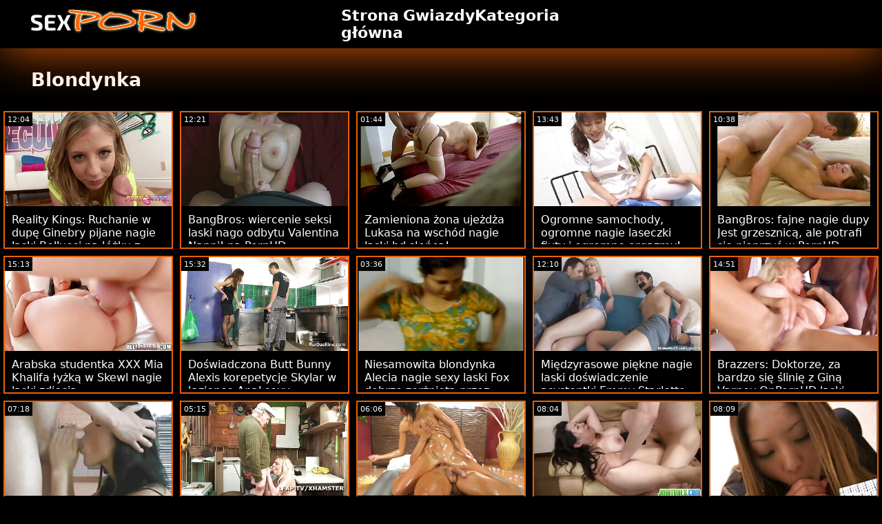

--- FILE ---
content_type: text/html; charset=UTF-8
request_url: https://pl.rolikix.xyz/category/blonde/
body_size: 12623
content:
<!doctype html>
<html lang="pl">
	<head>
	<meta charset="utf-8">
	<title>Blondynka Dorosły XXX filmy - darmowe 720p, ulubione  </title>
	<meta name="description" content="Za darmo zobacz znane na całym świecie darmowe sex  Blondynka Seks online z naszej strony internetowej .  Oferujemy Państwu najbardziej atrakcyjne  Blondynka Filmy dla dorosłych XXX , gorące filmy porno . "/>
	<link rel="canonical" href="https://pl.rolikix.xyz/category/blonde/" />
	<base target="_blank">
	<style>
.owner{background:#414238 !important;}
body{background:#000;
	-webkit-text-size-adjust:100%;
	-moz-text-size-adjust:100%;
	-ms-text-size-adjust:100%;
	text-size-adjust:100%;
	font-family:Segoe,segoe ui,dejavu sans,trebuchet ms,Verdana,sans-serif;
	margin:0}ul,ol,li{margin:0;padding:0;list-style-type:none;
	outline:none}a{text-decoration:none;
	color:#fff;
	font-size:initial}figure{margin:0}button,img{outline:0}img{max-width:100%;height:auto}*{box-sizing:border-box}input,
	select{border:none;background:0 0}::-webkit-scrollbar{width:3px}::-webkit-scrollbar-track{background:#f7f7f7}::-webkit-scrollbar-thumb{background:#e66108}::-webkit-input-placeholder{color:#fff;letter-spacing:2px}:-ms-input-placeholder{color:#fff;letter-spacing:2px}::placeholder{color:#fff;letter-spacing:2px}
</style>
	<link href="/js/index.css" rel="stylesheet" type="text/css">
	<meta name="viewport" content="width=device-width,minimum-scale=1,initial-scale=1">
	<link rel="shortcut icon" href="/img/favicon.ico">	
	</head>
	<body id="body">
<header id="header" itemscope itemtype="http://schema.org/WPHeader">
<meta itemprop="name" content="Blondynka Dorosły XXX filmy - darmowe 720p, ulubione  " />
<meta itemprop="description" content="Za darmo zobacz znane na całym świecie darmowe sex  Blondynka Seks online z naszej strony internetowej .  Oferujemy Państwu najbardziej atrakcyjne  Blondynka Filmy dla dorosłych XXX , gorące filmy porno . ">	</header>
		<main class="main-container">
			<article class="mainpage">
			<div class="topMenu">
                    <div class="menu-const">
                        <a href="/" class="logo d-block d-lg-none">
                            <img width="250" height="38" src="/img/mlogo.png" alt="Laski nago Logo "/>
                        </a>
                        <div class="menu-wrapper">
                            <div id="hamburger-menu">
                              <input type="checkbox" title="Menu" class="d-block d-lg-none" />
                              <span class="d-block d-lg-none">.</span>
                              <span class="d-block d-lg-none">.</span>
                              <span class="d-block d-lg-none">.</span>
                              <div class="cat-block d-flex align-items-center" id="menu" itemscope itemtype="http://schema.org/WPSideBar">
                                <a href="/" class="logo d-none d-lg-block">
                                    <img alt="Laski nago Logo " width="250" height="38" src="/img/logo.png" />
                                </a>
                                <nav class="nav d-flex" itemscope itemtype="http://schema.org/SiteNavigationElement"><meta itemprop="name" content="Laski nago Sidebar " />
                                    <span>
                                        <a itemprop="url" rel="bookmark" href="/" class="d-flex align-items-center justify-content-center">
                                            <b itemprop="name">Strona główna </b>
                                        </a>
                                    </span>
                                  
                                    
                                    <span>
                                        <a itemprop="url" rel="bookmark" href="/tags.html" class="d-flex align-items-center justify-content-center">
                                           <b itemprop="name">Gwiazdy </b>
                                        </a>
                                    </span>
                                    <span>
                                        <a itemprop="url" rel="bookmark" href="/all-categories.html" class="d-flex align-items-center justify-content-center">
                                            <b itemprop="name">Kategoria </b>
                                        </a>
                                    </span>
                                </nav>
                                <div class="form-block d-flex align-items-center justify-content-between flex-wrap" itemscope itemtype="http://schema.org/WebSite">
								<link itemprop="url" href="/" />
                                   
                                </div>
                              </div>
                            </div>
                        </div>  
                    </div>
                </div>
				<div class="flex-construction">
					<h1 class="cat-name">
						Blondynka
					</h1>
					<div class="video-items d-flex align-items-center flex-wrap">
						
					 
						
				 <div class="item"><article class="hentry">		
				           <figure class="boxs">
                                <a href="https://pl.rolikix.xyz/link.php">
                                	<small class="duration d-flex align-items-center justify-content-center">12:04</small>
                                    <span class="wrap">                                    
                                    <img src="https://pl.rolikix.xyz/media/thumbs/9/v06799.jpg?1666583983"
	                                        alt="Reality Kings: Ruchanie w dupę Ginebry pijane nagie laski Bellucci na łóżku z różami na PornHD"
	                                        width="368"
	                                        height="207"
	                                        
	                                        />
                                        
                                    </span>
                                    
                                    <i class="sprite play-icon">.</i>
                                </a>
                                <figcaption>
                                    <span>
                                        <a rel="bookmark" href="https://pl.rolikix.xyz/link.php">
                                            Reality Kings: Ruchanie w dupę Ginebry pijane nagie laski Bellucci na łóżku z różami na PornHD                                        </a>
                                    
                                </span>
                            </figure><div style="display:none"> 
		<span class="entry-content">Reality Kings: Ruchanie w dupę Ginebry pijane nagie laski Bellucci na łóżku z różami na PornHD </span>
		<span class="entry-title">Reality Kings: Ruchanie w dupę Ginebry pijane nagie laski Bellucci na łóżku z różami na PornHD</span>

	<span class="published">2022-10-24 03:59:43</span>


		</div></article>
				        </div>

















<div class="item"><article class="hentry">		
				           <figure class="boxs">
                                <a href="https://pl.rolikix.xyz/link.php">
                                	<small class="duration d-flex align-items-center justify-content-center">12:21</small>
                                    <span class="wrap">                                    
                                    <img src="https://pl.rolikix.xyz/media/thumbs/1/v03301.jpg?1668298611"
	                                        alt="BangBros: wiercenie seksi laski nago odbytu Valentina Nappi! na PornHD"
	                                        width="368"
	                                        height="207"
	                                        
	                                        />
                                        
                                    </span>
                                    
                                    <i class="sprite play-icon">.</i>
                                </a>
                                <figcaption>
                                    <span>
                                        <a rel="bookmark" href="https://pl.rolikix.xyz/link.php">
                                            BangBros: wiercenie seksi laski nago odbytu Valentina Nappi! na PornHD                                        </a>
                                    
                                </span>
                            </figure><div style="display:none"> 
		<span class="entry-content">BangBros: wiercenie seksi laski nago odbytu Valentina Nappi! na PornHD </span>
		<span class="entry-title">BangBros: wiercenie seksi laski nago odbytu Valentina Nappi! na PornHD</span>

	<span class="published">2022-11-13 00:16:51</span>


		</div></article>
				        </div>

















<div class="item"><article class="hentry">		
				           <figure class="boxs">
                                <a href="/video/4494/zamieniona-%C5%BCona-uje%C5%BCd%C5%BCa-lukasa-na-wsch%C3%B3d-nagie-laski-hd-s%C5%82o%C5%84ca-/">
                                	<small class="duration d-flex align-items-center justify-content-center">01:44</small>
                                    <span class="wrap">                                    
                                    <img src="https://pl.rolikix.xyz/media/thumbs/4/v04494.jpg?1667869143"
	                                        alt="Zamieniona żona ujeżdża Lukasa na wschód nagie laski hd słońca!"
	                                        width="368"
	                                        height="207"
	                                        
	                                        />
                                        
                                    </span>
                                    
                                    <i class="sprite play-icon">.</i>
                                </a>
                                <figcaption>
                                    <span>
                                        <a rel="bookmark" href="/video/4494/zamieniona-%C5%BCona-uje%C5%BCd%C5%BCa-lukasa-na-wsch%C3%B3d-nagie-laski-hd-s%C5%82o%C5%84ca-/">
                                            Zamieniona żona ujeżdża Lukasa na wschód nagie laski hd słońca!                                        </a>
                                    
                                </span>
                            </figure><div style="display:none"> 
		<span class="entry-content">Zamieniona żona ujeżdża Lukasa na wschód nagie laski hd słońca! </span>
		<span class="entry-title">Zamieniona żona ujeżdża Lukasa na wschód nagie laski hd słońca!</span>

	<span class="published">2022-11-08 00:59:03</span>


		</div></article>
				        </div>

















<div class="item"><article class="hentry">		
				           <figure class="boxs">
                                <a href="https://pl.rolikix.xyz/link.php">
                                	<small class="duration d-flex align-items-center justify-content-center">13:43</small>
                                    <span class="wrap">                                    
                                    <img src="https://pl.rolikix.xyz/media/thumbs/3/v05133.jpg?1664123543"
	                                        alt="Ogromne samochody, ogromne nagie laseczki fiuty i ogromne orgazmy!"
	                                        width="368"
	                                        height="207"
	                                        
	                                        />
                                        
                                    </span>
                                    
                                    <i class="sprite play-icon">.</i>
                                </a>
                                <figcaption>
                                    <span>
                                        <a rel="bookmark" href="https://pl.rolikix.xyz/link.php">
                                            Ogromne samochody, ogromne nagie laseczki fiuty i ogromne orgazmy!                                        </a>
                                    
                                </span>
                            </figure><div style="display:none"> 
		<span class="entry-content">Ogromne samochody, ogromne nagie laseczki fiuty i ogromne orgazmy! </span>
		<span class="entry-title">Ogromne samochody, ogromne nagie laseczki fiuty i ogromne orgazmy!</span>

	<span class="published">2022-09-25 16:32:23</span>


		</div></article>
				        </div>

















<div class="item"><article class="hentry">		
				           <figure class="boxs">
                                <a href="https://pl.rolikix.xyz/link.php">
                                	<small class="duration d-flex align-items-center justify-content-center">10:38</small>
                                    <span class="wrap">                                    
                                    <img src="https://pl.rolikix.xyz/media/thumbs/7/v03407.jpg?1663839670"
	                                        alt="BangBros: fajne nagie dupy Jest grzesznicą, ale potrafi się pieprzyć w PornHD"
	                                        width="368"
	                                        height="207"
	                                        
	                                        />
                                        
                                    </span>
                                    
                                    <i class="sprite play-icon">.</i>
                                </a>
                                <figcaption>
                                    <span>
                                        <a rel="bookmark" href="https://pl.rolikix.xyz/link.php">
                                            BangBros: fajne nagie dupy Jest grzesznicą, ale potrafi się pieprzyć w PornHD                                        </a>
                                    
                                </span>
                            </figure><div style="display:none"> 
		<span class="entry-content">BangBros: fajne nagie dupy Jest grzesznicą, ale potrafi się pieprzyć w PornHD </span>
		<span class="entry-title">BangBros: fajne nagie dupy Jest grzesznicą, ale potrafi się pieprzyć w PornHD</span>

	<span class="published">2022-09-22 09:41:10</span>


		</div></article>
				        </div>

















<div class="item"><article class="hentry">		
				           <figure class="boxs">
                                <a href="/video/3444/arabska-studentka-xxx-mia-khalifa-%C5%82y%C5%BCk%C4%85-w-skewl-nagie-laski-zdj%C4%99cia/">
                                	<small class="duration d-flex align-items-center justify-content-center">15:13</small>
                                    <span class="wrap">                                    
                                    <img src="https://pl.rolikix.xyz/media/thumbs/4/v03444.jpg?1665547228"
	                                        alt="Arabska studentka XXX Mia Khalifa łyżką w Skewl nagie laski zdjęcia"
	                                        width="368"
	                                        height="207"
	                                        
	                                        />
                                        
                                    </span>
                                    
                                    <i class="sprite play-icon">.</i>
                                </a>
                                <figcaption>
                                    <span>
                                        <a rel="bookmark" href="/video/3444/arabska-studentka-xxx-mia-khalifa-%C5%82y%C5%BCk%C4%85-w-skewl-nagie-laski-zdj%C4%99cia/">
                                            Arabska studentka XXX Mia Khalifa łyżką w Skewl nagie laski zdjęcia                                        </a>
                                    
                                </span>
                            </figure><div style="display:none"> 
		<span class="entry-content">Arabska studentka XXX Mia Khalifa łyżką w Skewl nagie laski zdjęcia </span>
		<span class="entry-title">Arabska studentka XXX Mia Khalifa łyżką w Skewl nagie laski zdjęcia</span>

	<span class="published">2022-10-12 04:00:28</span>


		</div></article>
				        </div>

















<div class="item"><article class="hentry">		
				           <figure class="boxs">
                                <a href="https://pl.rolikix.xyz/link.php">
                                	<small class="duration d-flex align-items-center justify-content-center">15:32</small>
                                    <span class="wrap">                                    
                                    <img src="https://pl.rolikix.xyz/media/thumbs/6/v06496.jpg?1664076390"
	                                        alt="Doświadczona Butt Bunny Alexis korepetycje Skylar w łazience Anal sexy dziewczyny nago"
	                                        width="368"
	                                        height="207"
	                                        
	                                        />
                                        
                                    </span>
                                    
                                    <i class="sprite play-icon">.</i>
                                </a>
                                <figcaption>
                                    <span>
                                        <a rel="bookmark" href="https://pl.rolikix.xyz/link.php">
                                            Doświadczona Butt Bunny Alexis korepetycje Skylar w łazience Anal sexy dziewczyny nago                                        </a>
                                    
                                </span>
                            </figure><div style="display:none"> 
		<span class="entry-content">Doświadczona Butt Bunny Alexis korepetycje Skylar w łazience Anal sexy dziewczyny nago </span>
		<span class="entry-title">Doświadczona Butt Bunny Alexis korepetycje Skylar w łazience Anal sexy dziewczyny nago</span>

	<span class="published">2022-09-25 03:26:30</span>


		</div></article>
				        </div>

















<div class="item"><article class="hentry">		
				           <figure class="boxs">
                                <a href="/video/5278/niesamowita-blondynka-alecia-nagie-sexy-laski-fox-dobrze-zer%C5%BCni%C4%99ta-przez-wielkiego-murzyna/">
                                	<small class="duration d-flex align-items-center justify-content-center">03:36</small>
                                    <span class="wrap">                                    
                                    <img src="https://pl.rolikix.xyz/media/thumbs/8/v05278.jpg?1667528048"
	                                        alt="Niesamowita blondynka Alecia nagie sexy laski Fox dobrze zerżnięta przez wielkiego murzyna"
	                                        width="368"
	                                        height="207"
	                                        
	                                        />
                                        
                                    </span>
                                    
                                    <i class="sprite play-icon">.</i>
                                </a>
                                <figcaption>
                                    <span>
                                        <a rel="bookmark" href="/video/5278/niesamowita-blondynka-alecia-nagie-sexy-laski-fox-dobrze-zer%C5%BCni%C4%99ta-przez-wielkiego-murzyna/">
                                            Niesamowita blondynka Alecia nagie sexy laski Fox dobrze zerżnięta przez wielkiego murzyna                                        </a>
                                    
                                </span>
                            </figure><div style="display:none"> 
		<span class="entry-content">Niesamowita blondynka Alecia nagie sexy laski Fox dobrze zerżnięta przez wielkiego murzyna </span>
		<span class="entry-title">Niesamowita blondynka Alecia nagie sexy laski Fox dobrze zerżnięta przez wielkiego murzyna</span>

	<span class="published">2022-11-04 02:14:08</span>


		</div></article>
				        </div>

















<div class="item"><article class="hentry">		
				           <figure class="boxs">
                                <a href="https://pl.rolikix.xyz/link.php">
                                	<small class="duration d-flex align-items-center justify-content-center">12:10</small>
                                    <span class="wrap">                                    
                                    <img src="https://pl.rolikix.xyz/media/thumbs/0/v05360.jpg?1665363758"
	                                        alt="Międzyrasowe piękne nagie laski doświadczenie asystentki Emmy Starletto w szefie"
	                                        width="368"
	                                        height="207"
	                                        
	                                        />
                                        
                                    </span>
                                    
                                    <i class="sprite play-icon">.</i>
                                </a>
                                <figcaption>
                                    <span>
                                        <a rel="bookmark" href="https://pl.rolikix.xyz/link.php">
                                            Międzyrasowe piękne nagie laski doświadczenie asystentki Emmy Starletto w szefie                                        </a>
                                    
                                </span>
                            </figure><div style="display:none"> 
		<span class="entry-content">Międzyrasowe piękne nagie laski doświadczenie asystentki Emmy Starletto w szefie </span>
		<span class="entry-title">Międzyrasowe piękne nagie laski doświadczenie asystentki Emmy Starletto w szefie</span>

	<span class="published">2022-10-10 01:02:38</span>


		</div></article>
				        </div>

















<div class="item"><article class="hentry">		
				           <figure class="boxs">
                                <a href="/video/8604/brazzers-doktorze-za-bardzo-si%C4%99-%C5%9Blini%C4%99-z-gin%C4%85-varney-onpornhd-laski-nogo/">
                                	<small class="duration d-flex align-items-center justify-content-center">14:51</small>
                                    <span class="wrap">                                    
                                    <img src="https://pl.rolikix.xyz/media/thumbs/4/v08604.jpg?1667952999"
	                                        alt="Brazzers: Doktorze, za bardzo się ślinię z Giną Varney OnPornHD laski nogo"
	                                        width="368"
	                                        height="207"
	                                        
	                                        />
                                        
                                    </span>
                                    
                                    <i class="sprite play-icon">.</i>
                                </a>
                                <figcaption>
                                    <span>
                                        <a rel="bookmark" href="/video/8604/brazzers-doktorze-za-bardzo-si%C4%99-%C5%9Blini%C4%99-z-gin%C4%85-varney-onpornhd-laski-nogo/">
                                            Brazzers: Doktorze, za bardzo się ślinię z Giną Varney OnPornHD laski nogo                                        </a>
                                    
                                </span>
                            </figure><div style="display:none"> 
		<span class="entry-content">Brazzers: Doktorze, za bardzo się ślinię z Giną Varney OnPornHD laski nogo </span>
		<span class="entry-title">Brazzers: Doktorze, za bardzo się ślinię z Giną Varney OnPornHD laski nogo</span>

	<span class="published">2022-11-09 00:16:39</span>


		</div></article>
				        </div>

















<div class="item"><article class="hentry">		
				           <figure class="boxs">
                                <a href="/video/6176/puretaboo-opiekunka-z-wielkimi-cyckami-sexi-dziewczyny-nago-do%C5%82%C4%85cza-do-pary-lauren-phillips-gabbie-carter-w-pornhd/">
                                	<small class="duration d-flex align-items-center justify-content-center">07:18</small>
                                    <span class="wrap">                                    
                                    <img src="https://pl.rolikix.xyz/media/thumbs/6/v06176.jpg?1664194373"
	                                        alt="PureTaboo: Opiekunka z wielkimi cyckami sexi dziewczyny nago dołącza do pary - Lauren Phillips, Gabbie Carter w PornHD"
	                                        width="368"
	                                        height="207"
	                                        
	                                        />
                                        
                                    </span>
                                    
                                    <i class="sprite play-icon">.</i>
                                </a>
                                <figcaption>
                                    <span>
                                        <a rel="bookmark" href="/video/6176/puretaboo-opiekunka-z-wielkimi-cyckami-sexi-dziewczyny-nago-do%C5%82%C4%85cza-do-pary-lauren-phillips-gabbie-carter-w-pornhd/">
                                            PureTaboo: Opiekunka z wielkimi cyckami sexi dziewczyny nago dołącza do pary - Lauren Phillips, Gabbie Carter w PornHD                                        </a>
                                    
                                </span>
                            </figure><div style="display:none"> 
		<span class="entry-content">PureTaboo: Opiekunka z wielkimi cyckami sexi dziewczyny nago dołącza do pary - Lauren Phillips, Gabbie Carter w PornHD </span>
		<span class="entry-title">PureTaboo: Opiekunka z wielkimi cyckami sexi dziewczyny nago dołącza do pary - Lauren Phillips, Gabbie Carter w PornHD</span>

	<span class="published">2022-09-26 12:12:53</span>


		</div></article>
				        </div>

















<div class="item"><article class="hentry">		
				           <figure class="boxs">
                                <a href="/video/1486/realitykings-nauka-spuszczania-si%C4%99-na-pornhd-nagie-laski-zdj%C4%99cia-z-kenzie-reeves/">
                                	<small class="duration d-flex align-items-center justify-content-center">05:15</small>
                                    <span class="wrap">                                    
                                    <img src="https://pl.rolikix.xyz/media/thumbs/6/v01486.jpg?1667960050"
	                                        alt="RealityKings: Nauka spuszczania się na PornHD nagie laski zdjęcia z Kenzie Reeves"
	                                        width="368"
	                                        height="207"
	                                        
	                                        />
                                        
                                    </span>
                                    
                                    <i class="sprite play-icon">.</i>
                                </a>
                                <figcaption>
                                    <span>
                                        <a rel="bookmark" href="/video/1486/realitykings-nauka-spuszczania-si%C4%99-na-pornhd-nagie-laski-zdj%C4%99cia-z-kenzie-reeves/">
                                            RealityKings: Nauka spuszczania się na PornHD nagie laski zdjęcia z Kenzie Reeves                                        </a>
                                    
                                </span>
                            </figure><div style="display:none"> 
		<span class="entry-content">RealityKings: Nauka spuszczania się na PornHD nagie laski zdjęcia z Kenzie Reeves </span>
		<span class="entry-title">RealityKings: Nauka spuszczania się na PornHD nagie laski zdjęcia z Kenzie Reeves</span>

	<span class="published">2022-11-09 02:14:10</span>


		</div></article>
				        </div>

















<div class="item"><article class="hentry">		
				           <figure class="boxs">
                                <a href="https://pl.rolikix.xyz/link.php">
                                	<small class="duration d-flex align-items-center justify-content-center">06:06</small>
                                    <span class="wrap">                                    
                                    <img src="https://pl.rolikix.xyz/media/thumbs/3/v02393.jpg?1668223549"
	                                        alt="Jill Cassidy uwodzi rudą fajne nagie dupy nauczycielkę"
	                                        width="368"
	                                        height="207"
	                                        
	                                        />
                                        
                                    </span>
                                    
                                    <i class="sprite play-icon">.</i>
                                </a>
                                <figcaption>
                                    <span>
                                        <a rel="bookmark" href="https://pl.rolikix.xyz/link.php">
                                            Jill Cassidy uwodzi rudą fajne nagie dupy nauczycielkę                                        </a>
                                    
                                </span>
                            </figure><div style="display:none"> 
		<span class="entry-content">Jill Cassidy uwodzi rudą fajne nagie dupy nauczycielkę </span>
		<span class="entry-title">Jill Cassidy uwodzi rudą fajne nagie dupy nauczycielkę</span>

	<span class="published">2022-11-12 03:25:49</span>


		</div></article>
				        </div>

















<div class="item"><article class="hentry">		
				           <figure class="boxs">
                                <a href="https://pl.rolikix.xyz/link.php">
                                	<small class="duration d-flex align-items-center justify-content-center">08:04</small>
                                    <span class="wrap">                                    
                                    <img src="https://pl.rolikix.xyz/media/thumbs/2/v03262.jpg?1664935185"
	                                        alt="BangBros: wiercenie odbytu Valentina laski nago sex Nappi! na PornHD"
	                                        width="368"
	                                        height="207"
	                                        
	                                        />
                                        
                                    </span>
                                    
                                    <i class="sprite play-icon">.</i>
                                </a>
                                <figcaption>
                                    <span>
                                        <a rel="bookmark" href="https://pl.rolikix.xyz/link.php">
                                            BangBros: wiercenie odbytu Valentina laski nago sex Nappi! na PornHD                                        </a>
                                    
                                </span>
                            </figure><div style="display:none"> 
		<span class="entry-content">BangBros: wiercenie odbytu Valentina laski nago sex Nappi! na PornHD </span>
		<span class="entry-title">BangBros: wiercenie odbytu Valentina laski nago sex Nappi! na PornHD</span>

	<span class="published">2022-10-05 01:59:45</span>


		</div></article>
				        </div>

















<div class="item"><article class="hentry">		
				           <figure class="boxs">
                                <a href="/video/9064/kolega-grzywka-zdradzaj%C4%85ca-mamu%C5%9Bka-laski-nago-zdjecia/">
                                	<small class="duration d-flex align-items-center justify-content-center">08:09</small>
                                    <span class="wrap">                                    
                                    <img src="https://pl.rolikix.xyz/media/thumbs/4/v09064.jpg?1667175501"
	                                        alt="Kolega grzywka zdradzająca mamuśka laski nago zdjecia"
	                                        width="368"
	                                        height="207"
	                                        
	                                        />
                                        
                                    </span>
                                    
                                    <i class="sprite play-icon">.</i>
                                </a>
                                <figcaption>
                                    <span>
                                        <a rel="bookmark" href="/video/9064/kolega-grzywka-zdradzaj%C4%85ca-mamu%C5%9Bka-laski-nago-zdjecia/">
                                            Kolega grzywka zdradzająca mamuśka laski nago zdjecia                                        </a>
                                    
                                </span>
                            </figure><div style="display:none"> 
		<span class="entry-content">Kolega grzywka zdradzająca mamuśka laski nago zdjecia </span>
		<span class="entry-title">Kolega grzywka zdradzająca mamuśka laski nago zdjecia</span>

	<span class="published">2022-10-31 00:18:21</span>


		</div></article>
				        </div>

















<div class="item"><article class="hentry">		
				           <figure class="boxs">
                                <a href="/video/206/dwie-m%C5%82ode-pi%C4%99kno%C5%9Bci-uwielbiaj%C4%85-nagie-laski-w-hd-robi%C4%87-anal/">
                                	<small class="duration d-flex align-items-center justify-content-center">05:58</small>
                                    <span class="wrap">                                    
                                    <img src="https://pl.rolikix.xyz/media/thumbs/6/v00206.jpg?1664021498"
	                                        alt="Dwie młode piękności uwielbiają nagie laski w hd robić anal"
	                                        width="368"
	                                        height="207"
	                                        
	                                        />
                                        
                                    </span>
                                    
                                    <i class="sprite play-icon">.</i>
                                </a>
                                <figcaption>
                                    <span>
                                        <a rel="bookmark" href="/video/206/dwie-m%C5%82ode-pi%C4%99kno%C5%9Bci-uwielbiaj%C4%85-nagie-laski-w-hd-robi%C4%87-anal/">
                                            Dwie młode piękności uwielbiają nagie laski w hd robić anal                                        </a>
                                    
                                </span>
                            </figure><div style="display:none"> 
		<span class="entry-content">Dwie młode piękności uwielbiają nagie laski w hd robić anal </span>
		<span class="entry-title">Dwie młode piękności uwielbiają nagie laski w hd robić anal</span>

	<span class="published">2022-09-24 12:11:38</span>


		</div></article>
				        </div>

















<div class="item"><article class="hentry">		
				           <figure class="boxs">
                                <a href="/video/8714/smuk%C5%82a-taissa-shanti-potrzebuje-mi%C5%82o%C5%9Bci-analnej-na-nagie-laaki-si%C5%82owni/">
                                	<small class="duration d-flex align-items-center justify-content-center">06:06</small>
                                    <span class="wrap">                                    
                                    <img src="https://pl.rolikix.xyz/media/thumbs/4/v08714.jpg?1664185363"
	                                        alt="Smukła Taissa Shanti potrzebuje miłości analnej na nagie laaki siłowni"
	                                        width="368"
	                                        height="207"
	                                        
	                                        />
                                        
                                    </span>
                                    
                                    <i class="sprite play-icon">.</i>
                                </a>
                                <figcaption>
                                    <span>
                                        <a rel="bookmark" href="/video/8714/smuk%C5%82a-taissa-shanti-potrzebuje-mi%C5%82o%C5%9Bci-analnej-na-nagie-laaki-si%C5%82owni/">
                                            Smukła Taissa Shanti potrzebuje miłości analnej na nagie laaki siłowni                                        </a>
                                    
                                </span>
                            </figure><div style="display:none"> 
		<span class="entry-content">Smukła Taissa Shanti potrzebuje miłości analnej na nagie laaki siłowni </span>
		<span class="entry-title">Smukła Taissa Shanti potrzebuje miłości analnej na nagie laaki siłowni</span>

	<span class="published">2022-09-26 09:42:43</span>


		</div></article>
				        </div>

















<div class="item"><article class="hentry">		
				           <figure class="boxs">
                                <a href="/video/8873/yoga-yummies-w-kolejce-do-twojego-kutasa-pi%C4%99kne-nagie-laski-pov/">
                                	<small class="duration d-flex align-items-center justify-content-center">12:38</small>
                                    <span class="wrap">                                    
                                    <img src="https://pl.rolikix.xyz/media/thumbs/3/v08873.jpg?1663929622"
	                                        alt="Yoga Yummies w kolejce do twojego kutasa piękne nagie laski POV"
	                                        width="368"
	                                        height="207"
	                                        
	                                        />
                                        
                                    </span>
                                    
                                    <i class="sprite play-icon">.</i>
                                </a>
                                <figcaption>
                                    <span>
                                        <a rel="bookmark" href="/video/8873/yoga-yummies-w-kolejce-do-twojego-kutasa-pi%C4%99kne-nagie-laski-pov/">
                                            Yoga Yummies w kolejce do twojego kutasa piękne nagie laski POV                                        </a>
                                    
                                </span>
                            </figure><div style="display:none"> 
		<span class="entry-content">Yoga Yummies w kolejce do twojego kutasa piękne nagie laski POV </span>
		<span class="entry-title">Yoga Yummies w kolejce do twojego kutasa piękne nagie laski POV</span>

	<span class="published">2022-09-23 10:40:22</span>


		</div></article>
				        </div>

















<div class="item"><article class="hentry">		
				           <figure class="boxs">
                                <a href="https://pl.rolikix.xyz/link.php">
                                	<small class="duration d-flex align-items-center justify-content-center">07:13</small>
                                    <span class="wrap">                                    
                                    <img src="https://pl.rolikix.xyz/media/thumbs/4/v09364.jpg?1663729764"
	                                        alt="Slim4K: Spontaniczny seks z BF kończy się dla niegrzecznej minx z wytryskiem w nagie laski na imprezie PornHD"
	                                        width="368"
	                                        height="207"
	                                        
	                                        />
                                        
                                    </span>
                                    
                                    <i class="sprite play-icon">.</i>
                                </a>
                                <figcaption>
                                    <span>
                                        <a rel="bookmark" href="https://pl.rolikix.xyz/link.php">
                                            Slim4K: Spontaniczny seks z BF kończy się dla niegrzecznej minx z wytryskiem w nagie laski na imprezie PornHD                                        </a>
                                    
                                </span>
                            </figure><div style="display:none"> 
		<span class="entry-content">Slim4K: Spontaniczny seks z BF kończy się dla niegrzecznej minx z wytryskiem w nagie laski na imprezie PornHD </span>
		<span class="entry-title">Slim4K: Spontaniczny seks z BF kończy się dla niegrzecznej minx z wytryskiem w nagie laski na imprezie PornHD</span>

	<span class="published">2022-09-21 03:09:24</span>


		</div></article>
				        </div>

















<div class="item"><article class="hentry">		
				           <figure class="boxs">
                                <a href="https://pl.rolikix.xyz/link.php">
                                	<small class="duration d-flex align-items-center justify-content-center">10:37</small>
                                    <span class="wrap">                                    
                                    <img src="https://pl.rolikix.xyz/media/thumbs/8/v09378.jpg?1666751419"
	                                        alt="Kendra dokucza jak profesjonalista! wyczyn. nagie laski junior i anal"
	                                        width="368"
	                                        height="207"
	                                        
	                                        />
                                        
                                    </span>
                                    
                                    <i class="sprite play-icon">.</i>
                                </a>
                                <figcaption>
                                    <span>
                                        <a rel="bookmark" href="https://pl.rolikix.xyz/link.php">
                                            Kendra dokucza jak profesjonalista! wyczyn. nagie laski junior i anal                                        </a>
                                    
                                </span>
                            </figure><div style="display:none"> 
		<span class="entry-content">Kendra dokucza jak profesjonalista! wyczyn. nagie laski junior i anal </span>
		<span class="entry-title">Kendra dokucza jak profesjonalista! wyczyn. nagie laski junior i anal</span>

	<span class="published">2022-10-26 02:30:19</span>


		</div></article>
				        </div>

















<div class="item"><article class="hentry">		
				           <figure class="boxs">
                                <a href="/video/9513/du%C5%BCa-dupa-punkowa-fotki-lasek-nago-laska-naoliwiona-i-zanalizowana/">
                                	<small class="duration d-flex align-items-center justify-content-center">02:27</small>
                                    <span class="wrap">                                    
                                    <img src="https://pl.rolikix.xyz/media/thumbs/3/v09513.jpg?1668046437"
	                                        alt="Duża dupa punkowa fotki lasek nago laska naoliwiona i zanalizowana"
	                                        width="368"
	                                        height="207"
	                                        
	                                        />
                                        
                                    </span>
                                    
                                    <i class="sprite play-icon">.</i>
                                </a>
                                <figcaption>
                                    <span>
                                        <a rel="bookmark" href="/video/9513/du%C5%BCa-dupa-punkowa-fotki-lasek-nago-laska-naoliwiona-i-zanalizowana/">
                                            Duża dupa punkowa fotki lasek nago laska naoliwiona i zanalizowana                                        </a>
                                    
                                </span>
                            </figure><div style="display:none"> 
		<span class="entry-content">Duża dupa punkowa fotki lasek nago laska naoliwiona i zanalizowana </span>
		<span class="entry-title">Duża dupa punkowa fotki lasek nago laska naoliwiona i zanalizowana</span>

	<span class="published">2022-11-10 02:13:57</span>


		</div></article>
				        </div>

















<div class="item"><article class="hentry">		
				           <figure class="boxs">
                                <a href="/video/9618/niewinna-alita-ma-tr%C3%B3jk%C4%85t-z-przybranymi-fajne-nagie-laski-rodzicami/">
                                	<small class="duration d-flex align-items-center justify-content-center">08:31</small>
                                    <span class="wrap">                                    
                                    <img src="https://pl.rolikix.xyz/media/thumbs/8/v09618.jpg?1663870312"
	                                        alt="Niewinna Alita ma trójkąt z przybranymi fajne nagie laski rodzicami"
	                                        width="368"
	                                        height="207"
	                                        
	                                        />
                                        
                                    </span>
                                    
                                    <i class="sprite play-icon">.</i>
                                </a>
                                <figcaption>
                                    <span>
                                        <a rel="bookmark" href="/video/9618/niewinna-alita-ma-tr%C3%B3jk%C4%85t-z-przybranymi-fajne-nagie-laski-rodzicami/">
                                            Niewinna Alita ma trójkąt z przybranymi fajne nagie laski rodzicami                                        </a>
                                    
                                </span>
                            </figure><div style="display:none"> 
		<span class="entry-content">Niewinna Alita ma trójkąt z przybranymi fajne nagie laski rodzicami </span>
		<span class="entry-title">Niewinna Alita ma trójkąt z przybranymi fajne nagie laski rodzicami</span>

	<span class="published">2022-09-22 18:11:52</span>


		</div></article>
				        </div>

















<div class="item"><article class="hentry">		
				           <figure class="boxs">
                                <a href="/video/9707/brazzers-du%C5%BCe-cycki-uderzaj%C4%85-w-super-laski-nago-si%C5%82owni%C4%99-na-pornhd/">
                                	<small class="duration d-flex align-items-center justify-content-center">03:50</small>
                                    <span class="wrap">                                    
                                    <img src="https://pl.rolikix.xyz/media/thumbs/7/v09707.jpg?1663827090"
	                                        alt="Brazzers: Duże cycki uderzają w super laski nago siłownię na PornHD"
	                                        width="368"
	                                        height="207"
	                                        
	                                        />
                                        
                                    </span>
                                    
                                    <i class="sprite play-icon">.</i>
                                </a>
                                <figcaption>
                                    <span>
                                        <a rel="bookmark" href="/video/9707/brazzers-du%C5%BCe-cycki-uderzaj%C4%85-w-super-laski-nago-si%C5%82owni%C4%99-na-pornhd/">
                                            Brazzers: Duże cycki uderzają w super laski nago siłownię na PornHD                                        </a>
                                    
                                </span>
                            </figure><div style="display:none"> 
		<span class="entry-content">Brazzers: Duże cycki uderzają w super laski nago siłownię na PornHD </span>
		<span class="entry-title">Brazzers: Duże cycki uderzają w super laski nago siłownię na PornHD</span>

	<span class="published">2022-09-22 06:11:30</span>


		</div></article>
				        </div>

















<div class="item"><article class="hentry">		
				           <figure class="boxs">
                                <a href="/video/9848/gdzie-jest-ta-biblioteka-publiczny-huk-pani-laski-nago-amatorki-bianco/">
                                	<small class="duration d-flex align-items-center justify-content-center">08:59</small>
                                    <span class="wrap">                                    
                                    <img src="https://pl.rolikix.xyz/media/thumbs/8/v09848.jpg?1663973206"
	                                        alt="Gdzie jest ta biblioteka? Publiczny huk pani laski nago amatorki Bianco"
	                                        width="368"
	                                        height="207"
	                                        
	                                        />
                                        
                                    </span>
                                    
                                    <i class="sprite play-icon">.</i>
                                </a>
                                <figcaption>
                                    <span>
                                        <a rel="bookmark" href="/video/9848/gdzie-jest-ta-biblioteka-publiczny-huk-pani-laski-nago-amatorki-bianco/">
                                            Gdzie jest ta biblioteka? Publiczny huk pani laski nago amatorki Bianco                                        </a>
                                    
                                </span>
                            </figure><div style="display:none"> 
		<span class="entry-content">Gdzie jest ta biblioteka? Publiczny huk pani laski nago amatorki Bianco </span>
		<span class="entry-title">Gdzie jest ta biblioteka? Publiczny huk pani laski nago amatorki Bianco</span>

	<span class="published">2022-09-23 22:46:46</span>


		</div></article>
				        </div>

















<div class="item"><article class="hentry">		
				           <figure class="boxs">
                                <a href="/video/9856/brazzers-jordi-el-nino-do%C5%82%C4%85cza-do-blondie-fesser-i-sofii-lee-go%C5%82e-seksi-laski-w-pornhd/">
                                	<small class="duration d-flex align-items-center justify-content-center">06:09</small>
                                    <span class="wrap">                                    
                                    <img src="https://pl.rolikix.xyz/media/thumbs/6/v09856.jpg?1666916491"
	                                        alt="BRAZZERS: Jordi El Nino dołącza do Blondie Fesser i Sofii Lee gołe seksi laski w PornHD"
	                                        width="368"
	                                        height="207"
	                                        
	                                        />
                                        
                                    </span>
                                    
                                    <i class="sprite play-icon">.</i>
                                </a>
                                <figcaption>
                                    <span>
                                        <a rel="bookmark" href="/video/9856/brazzers-jordi-el-nino-do%C5%82%C4%85cza-do-blondie-fesser-i-sofii-lee-go%C5%82e-seksi-laski-w-pornhd/">
                                            BRAZZERS: Jordi El Nino dołącza do Blondie Fesser i Sofii Lee gołe seksi laski w PornHD                                        </a>
                                    
                                </span>
                            </figure><div style="display:none"> 
		<span class="entry-content">BRAZZERS: Jordi El Nino dołącza do Blondie Fesser i Sofii Lee gołe seksi laski w PornHD </span>
		<span class="entry-title">BRAZZERS: Jordi El Nino dołącza do Blondie Fesser i Sofii Lee gołe seksi laski w PornHD</span>

	<span class="published">2022-10-28 00:21:31</span>


		</div></article>
				        </div>

















<div class="item"><article class="hentry">		
				           <figure class="boxs">
                                <a href="/video/5409/bbc-daje-laski-na-plazy-nago-towarzystwo-lanie-rhoades-gdy-m%C4%99%C5%BCulek-odchodzi/">
                                	<small class="duration d-flex align-items-center justify-content-center">01:36</small>
                                    <span class="wrap">                                    
                                    <img src="https://pl.rolikix.xyz/media/thumbs/9/v05409.jpg?1664172965"
	                                        alt="BBC daje laski na plazy nago towarzystwo Lanie Rhoades, gdy mężulek odchodzi"
	                                        width="368"
	                                        height="207"
	                                        
	                                        />
                                        
                                    </span>
                                    
                                    <i class="sprite play-icon">.</i>
                                </a>
                                <figcaption>
                                    <span>
                                        <a rel="bookmark" href="/video/5409/bbc-daje-laski-na-plazy-nago-towarzystwo-lanie-rhoades-gdy-m%C4%99%C5%BCulek-odchodzi/">
                                            BBC daje laski na plazy nago towarzystwo Lanie Rhoades, gdy mężulek odchodzi                                        </a>
                                    
                                </span>
                            </figure><div style="display:none"> 
		<span class="entry-content">BBC daje laski na plazy nago towarzystwo Lanie Rhoades, gdy mężulek odchodzi </span>
		<span class="entry-title">BBC daje laski na plazy nago towarzystwo Lanie Rhoades, gdy mężulek odchodzi</span>

	<span class="published">2022-09-26 06:16:05</span>


		</div></article>
				        </div>

















<div class="item"><article class="hentry">		
				           <figure class="boxs">
                                <a href="/video/763/bangbros-%C5%9Bliczny-ty%C5%82ek-gii-ohmy-w-pornhd-laski-nago-sex/">
                                	<small class="duration d-flex align-items-center justify-content-center">12:06</small>
                                    <span class="wrap">                                    
                                    <img src="https://pl.rolikix.xyz/media/thumbs/3/v00763.jpg?1665978324"
	                                        alt="BangBros: Śliczny tyłek Gii OhMy w PornHD laski nago sex"
	                                        width="368"
	                                        height="207"
	                                        
	                                        />
                                        
                                    </span>
                                    
                                    <i class="sprite play-icon">.</i>
                                </a>
                                <figcaption>
                                    <span>
                                        <a rel="bookmark" href="/video/763/bangbros-%C5%9Bliczny-ty%C5%82ek-gii-ohmy-w-pornhd-laski-nago-sex/">
                                            BangBros: Śliczny tyłek Gii OhMy w PornHD laski nago sex                                        </a>
                                    
                                </span>
                            </figure><div style="display:none"> 
		<span class="entry-content">BangBros: Śliczny tyłek Gii OhMy w PornHD laski nago sex </span>
		<span class="entry-title">BangBros: Śliczny tyłek Gii OhMy w PornHD laski nago sex</span>

	<span class="published">2022-10-17 03:45:24</span>


		</div></article>
				        </div>

















<div class="item"><article class="hentry">		
				           <figure class="boxs">
                                <a href="/video/767/pi%C4%99kna-haley-reed-lubi-nagie-laski-fotki-rozdziawiony-ty%C5%82ek-/">
                                	<small class="duration d-flex align-items-center justify-content-center">06:05</small>
                                    <span class="wrap">                                    
                                    <img src="https://pl.rolikix.xyz/media/thumbs/7/v00767.jpg?1668393688"
	                                        alt="Piękna Haley Reed lubi nagie laski fotki rozdziawiony tyłek!"
	                                        width="368"
	                                        height="207"
	                                        
	                                        />
                                        
                                    </span>
                                    
                                    <i class="sprite play-icon">.</i>
                                </a>
                                <figcaption>
                                    <span>
                                        <a rel="bookmark" href="/video/767/pi%C4%99kna-haley-reed-lubi-nagie-laski-fotki-rozdziawiony-ty%C5%82ek-/">
                                            Piękna Haley Reed lubi nagie laski fotki rozdziawiony tyłek!                                        </a>
                                    
                                </span>
                            </figure><div style="display:none"> 
		<span class="entry-content">Piękna Haley Reed lubi nagie laski fotki rozdziawiony tyłek! </span>
		<span class="entry-title">Piękna Haley Reed lubi nagie laski fotki rozdziawiony tyłek!</span>

	<span class="published">2022-11-14 02:41:28</span>


		</div></article>
				        </div>

















<div class="item"><article class="hentry">		
				           <figure class="boxs">
                                <a href="/video/2610/august-ames-dosta%C5%82-kutasa-w-prezencie-zdjecia-lasek-nago/">
                                	<small class="duration d-flex align-items-center justify-content-center">07:59</small>
                                    <span class="wrap">                                    
                                    <img src="https://pl.rolikix.xyz/media/thumbs/0/v02610.jpg?1667010591"
	                                        alt="August Ames dostał kutasa w prezencie zdjecia lasek nago"
	                                        width="368"
	                                        height="207"
	                                        
	                                        />
                                        
                                    </span>
                                    
                                    <i class="sprite play-icon">.</i>
                                </a>
                                <figcaption>
                                    <span>
                                        <a rel="bookmark" href="/video/2610/august-ames-dosta%C5%82-kutasa-w-prezencie-zdjecia-lasek-nago/">
                                            August Ames dostał kutasa w prezencie zdjecia lasek nago                                        </a>
                                    
                                </span>
                            </figure><div style="display:none"> 
		<span class="entry-content">August Ames dostał kutasa w prezencie zdjecia lasek nago </span>
		<span class="entry-title">August Ames dostał kutasa w prezencie zdjecia lasek nago</span>

	<span class="published">2022-10-29 02:29:51</span>


		</div></article>
				        </div>

















<div class="item"><article class="hentry">		
				           <figure class="boxs">
                                <a href="/video/3106/brattymilf-kiedy-twoja-macocha-jest-dtf-laski-nago-filmiki-w-pornhd-z-krystal-davis/">
                                	<small class="duration d-flex align-items-center justify-content-center">14:42</small>
                                    <span class="wrap">                                    
                                    <img src="https://pl.rolikix.xyz/media/thumbs/6/v03106.jpg?1667874550"
	                                        alt="BrattyMilf: Kiedy twoja macocha jest Dtf laski nago filmiki w PornHD z Krystal Davis"
	                                        width="368"
	                                        height="207"
	                                        
	                                        />
                                        
                                    </span>
                                    
                                    <i class="sprite play-icon">.</i>
                                </a>
                                <figcaption>
                                    <span>
                                        <a rel="bookmark" href="/video/3106/brattymilf-kiedy-twoja-macocha-jest-dtf-laski-nago-filmiki-w-pornhd-z-krystal-davis/">
                                            BrattyMilf: Kiedy twoja macocha jest Dtf laski nago filmiki w PornHD z Krystal Davis                                        </a>
                                    
                                </span>
                            </figure><div style="display:none"> 
		<span class="entry-content">BrattyMilf: Kiedy twoja macocha jest Dtf laski nago filmiki w PornHD z Krystal Davis </span>
		<span class="entry-title">BrattyMilf: Kiedy twoja macocha jest Dtf laski nago filmiki w PornHD z Krystal Davis</span>

	<span class="published">2022-11-08 02:29:10</span>


		</div></article>
				        </div>

















<div class="item"><article class="hentry">		
				           <figure class="boxs">
                                <a href="/video/3154/alterotic-tr%C3%B3jstronny-szale%C5%84stwo-jako-samantha-mack-i-tiffany-bior%C4%85-troch%C4%99-syberyjskiego-kutasa-na-pornhd-laski-nogo/">
                                	<small class="duration d-flex align-items-center justify-content-center">03:08</small>
                                    <span class="wrap">                                    
                                    <img src="https://pl.rolikix.xyz/media/thumbs/4/v03154.jpg?1664940951"
	                                        alt="AltErotic: Trójstronny szaleństwo jako Samantha Mack i Tiffany biorą trochę syberyjskiego kutasa! na PornHD laski nogo"
	                                        width="368"
	                                        height="207"
	                                        
	                                        />
                                        
                                    </span>
                                    
                                    <i class="sprite play-icon">.</i>
                                </a>
                                <figcaption>
                                    <span>
                                        <a rel="bookmark" href="/video/3154/alterotic-tr%C3%B3jstronny-szale%C5%84stwo-jako-samantha-mack-i-tiffany-bior%C4%85-troch%C4%99-syberyjskiego-kutasa-na-pornhd-laski-nogo/">
                                            AltErotic: Trójstronny szaleństwo jako Samantha Mack i Tiffany biorą trochę syberyjskiego kutasa! na PornHD laski nogo                                        </a>
                                    
                                </span>
                            </figure><div style="display:none"> 
		<span class="entry-content">AltErotic: Trójstronny szaleństwo jako Samantha Mack i Tiffany biorą trochę syberyjskiego kutasa! na PornHD laski nogo </span>
		<span class="entry-title">AltErotic: Trójstronny szaleństwo jako Samantha Mack i Tiffany biorą trochę syberyjskiego kutasa! na PornHD laski nogo</span>

	<span class="published">2022-10-05 03:35:51</span>


		</div></article>
				        </div>

















<div class="item"><article class="hentry">		
				           <figure class="boxs">
                                <a href="/video/3180/bangbros-napalona-kol%C4%99da-w-fajne-niunie-nago-pornhd-z-carmela-clutch-i-violet-gems/">
                                	<small class="duration d-flex align-items-center justify-content-center">05:19</small>
                                    <span class="wrap">                                    
                                    <img src="https://pl.rolikix.xyz/media/thumbs/0/v03180.jpg?1667869142"
	                                        alt="BangBros: Napalona kolęda w fajne niunie nago PornHD z Carmela Clutch i Violet Gems"
	                                        width="368"
	                                        height="207"
	                                        
	                                        />
                                        
                                    </span>
                                    
                                    <i class="sprite play-icon">.</i>
                                </a>
                                <figcaption>
                                    <span>
                                        <a rel="bookmark" href="/video/3180/bangbros-napalona-kol%C4%99da-w-fajne-niunie-nago-pornhd-z-carmela-clutch-i-violet-gems/">
                                            BangBros: Napalona kolęda w fajne niunie nago PornHD z Carmela Clutch i Violet Gems                                        </a>
                                    
                                </span>
                            </figure><div style="display:none"> 
		<span class="entry-content">BangBros: Napalona kolęda w fajne niunie nago PornHD z Carmela Clutch i Violet Gems </span>
		<span class="entry-title">BangBros: Napalona kolęda w fajne niunie nago PornHD z Carmela Clutch i Violet Gems</span>

	<span class="published">2022-11-08 00:59:02</span>


		</div></article>
				        </div>

















<div class="item"><article class="hentry">		
				           <figure class="boxs">
                                <a href="/video/3252/bangbros-mini-the-big-dick-slayer-na-darmowe-nagie-laski-pornhd/">
                                	<small class="duration d-flex align-items-center justify-content-center">01:20</small>
                                    <span class="wrap">                                    
                                    <img src="https://pl.rolikix.xyz/media/thumbs/2/v03252.jpg?1664197944"
	                                        alt="BangBros: Mini The Big Dick Slayer na darmowe nagie laski PornHD"
	                                        width="368"
	                                        height="207"
	                                        
	                                        />
                                        
                                    </span>
                                    
                                    <i class="sprite play-icon">.</i>
                                </a>
                                <figcaption>
                                    <span>
                                        <a rel="bookmark" href="/video/3252/bangbros-mini-the-big-dick-slayer-na-darmowe-nagie-laski-pornhd/">
                                            BangBros: Mini The Big Dick Slayer na darmowe nagie laski PornHD                                        </a>
                                    
                                </span>
                            </figure><div style="display:none"> 
		<span class="entry-content">BangBros: Mini The Big Dick Slayer na darmowe nagie laski PornHD </span>
		<span class="entry-title">BangBros: Mini The Big Dick Slayer na darmowe nagie laski PornHD</span>

	<span class="published">2022-09-26 13:12:24</span>


		</div></article>
				        </div>

















<div class="item"><article class="hentry">		
				           <figure class="boxs">
                                <a href="/video/3426/bangbros-blondie-fesser-z-du%C5%BCym-ty%C5%82kiem-sexy-laski-nago-i-publicznie-walenie-w-pornhd/">
                                	<small class="duration d-flex align-items-center justify-content-center">06:10</small>
                                    <span class="wrap">                                    
                                    <img src="https://pl.rolikix.xyz/media/thumbs/6/v03426.jpg?1663772070"
	                                        alt="BangBros: Blondie Fesser z dużym tyłkiem sexy laski nago i publicznie walenie w PornHD"
	                                        width="368"
	                                        height="207"
	                                        
	                                        />
                                        
                                    </span>
                                    
                                    <i class="sprite play-icon">.</i>
                                </a>
                                <figcaption>
                                    <span>
                                        <a rel="bookmark" href="/video/3426/bangbros-blondie-fesser-z-du%C5%BCym-ty%C5%82kiem-sexy-laski-nago-i-publicznie-walenie-w-pornhd/">
                                            BangBros: Blondie Fesser z dużym tyłkiem sexy laski nago i publicznie walenie w PornHD                                        </a>
                                    
                                </span>
                            </figure><div style="display:none"> 
		<span class="entry-content">BangBros: Blondie Fesser z dużym tyłkiem sexy laski nago i publicznie walenie w PornHD </span>
		<span class="entry-title">BangBros: Blondie Fesser z dużym tyłkiem sexy laski nago i publicznie walenie w PornHD</span>

	<span class="published">2022-09-21 14:54:30</span>


		</div></article>
				        </div>

















<div class="item"><article class="hentry">		
				           <figure class="boxs">
                                <a href="/video/3511/najlepszy-wyb%C3%B3r-wysokiej-klasy-milf-%C3%B3w-nagie-m%C5%82ode-laski-z-gwiazdami-porno-ucz%C4%85cych-xxx/">
                                	<small class="duration d-flex align-items-center justify-content-center">04:03</small>
                                    <span class="wrap">                                    
                                    <img src="https://pl.rolikix.xyz/media/thumbs/1/v03511.jpg?1667961739"
	                                        alt="Najlepszy wybór wysokiej klasy MILF-ów nagie młode laski z gwiazdami porno uczących XXX"
	                                        width="368"
	                                        height="207"
	                                        
	                                        />
                                        
                                    </span>
                                    
                                    <i class="sprite play-icon">.</i>
                                </a>
                                <figcaption>
                                    <span>
                                        <a rel="bookmark" href="/video/3511/najlepszy-wyb%C3%B3r-wysokiej-klasy-milf-%C3%B3w-nagie-m%C5%82ode-laski-z-gwiazdami-porno-ucz%C4%85cych-xxx/">
                                            Najlepszy wybór wysokiej klasy MILF-ów nagie młode laski z gwiazdami porno uczących XXX                                        </a>
                                    
                                </span>
                            </figure><div style="display:none"> 
		<span class="entry-content">Najlepszy wybór wysokiej klasy MILF-ów nagie młode laski z gwiazdami porno uczących XXX </span>
		<span class="entry-title">Najlepszy wybór wysokiej klasy MILF-ów nagie młode laski z gwiazdami porno uczących XXX</span>

	<span class="published">2022-11-09 02:42:19</span>


		</div></article>
				        </div>

















<div class="item"><article class="hentry">		
				           <figure class="boxs">
                                <a href="/video/3520/napalona-latynoska-mamu%C5%9Bka-zostaje-z-rozdziawionym-odbytem-przez-wielkiego-sex-laski-nago-dong/">
                                	<small class="duration d-flex align-items-center justify-content-center">02:32</small>
                                    <span class="wrap">                                    
                                    <img src="https://pl.rolikix.xyz/media/thumbs/0/v03520.jpg?1663793897"
	                                        alt="Napalona latynoska mamuśka zostaje z rozdziawionym odbytem przez wielkiego sex laski nago dong"
	                                        width="368"
	                                        height="207"
	                                        
	                                        />
                                        
                                    </span>
                                    
                                    <i class="sprite play-icon">.</i>
                                </a>
                                <figcaption>
                                    <span>
                                        <a rel="bookmark" href="/video/3520/napalona-latynoska-mamu%C5%9Bka-zostaje-z-rozdziawionym-odbytem-przez-wielkiego-sex-laski-nago-dong/">
                                            Napalona latynoska mamuśka zostaje z rozdziawionym odbytem przez wielkiego sex laski nago dong                                        </a>
                                    
                                </span>
                            </figure><div style="display:none"> 
		<span class="entry-content">Napalona latynoska mamuśka zostaje z rozdziawionym odbytem przez wielkiego sex laski nago dong </span>
		<span class="entry-title">Napalona latynoska mamuśka zostaje z rozdziawionym odbytem przez wielkiego sex laski nago dong</span>

	<span class="published">2022-09-21 20:58:17</span>


		</div></article>
				        </div>

















<div class="item"><article class="hentry">		
				           <figure class="boxs">
                                <a href="/video/3559/dbanie-o-idealny-ty%C5%82eczek-blondie-fesser-nagie-laski-xxx/">
                                	<small class="duration d-flex align-items-center justify-content-center">08:00</small>
                                    <span class="wrap">                                    
                                    <img src="https://pl.rolikix.xyz/media/thumbs/9/v03559.jpg?1667096918"
	                                        alt="Dbanie o idealny tyłeczek Blondie Fesser nagie laski xxx"
	                                        width="368"
	                                        height="207"
	                                        
	                                        />
                                        
                                    </span>
                                    
                                    <i class="sprite play-icon">.</i>
                                </a>
                                <figcaption>
                                    <span>
                                        <a rel="bookmark" href="/video/3559/dbanie-o-idealny-ty%C5%82eczek-blondie-fesser-nagie-laski-xxx/">
                                            Dbanie o idealny tyłeczek Blondie Fesser nagie laski xxx                                        </a>
                                    
                                </span>
                            </figure><div style="display:none"> 
		<span class="entry-content">Dbanie o idealny tyłeczek Blondie Fesser nagie laski xxx </span>
		<span class="entry-title">Dbanie o idealny tyłeczek Blondie Fesser nagie laski xxx</span>

	<span class="published">2022-10-30 02:28:38</span>


		</div></article>
				        </div>

















<div class="item"><article class="hentry">		
				           <figure class="boxs">
                                <a href="/video/3574/joga-kr%C3%B3liczka-kelsi-monroe-umiej%C4%99tno%C5%9Bci-sexswing-s%C4%85-laski-nago-filmy-chore/">
                                	<small class="duration d-flex align-items-center justify-content-center">04:59</small>
                                    <span class="wrap">                                    
                                    <img src="https://pl.rolikix.xyz/media/thumbs/4/v03574.jpg?1667007975"
	                                        alt="Joga Króliczka Kelsi Monroe Umiejętności Sexswing są laski nago filmy chore"
	                                        width="368"
	                                        height="207"
	                                        
	                                        />
                                        
                                    </span>
                                    
                                    <i class="sprite play-icon">.</i>
                                </a>
                                <figcaption>
                                    <span>
                                        <a rel="bookmark" href="/video/3574/joga-kr%C3%B3liczka-kelsi-monroe-umiej%C4%99tno%C5%9Bci-sexswing-s%C4%85-laski-nago-filmy-chore/">
                                            Joga Króliczka Kelsi Monroe Umiejętności Sexswing są laski nago filmy chore                                        </a>
                                    
                                </span>
                            </figure><div style="display:none"> 
		<span class="entry-content">Joga Króliczka Kelsi Monroe Umiejętności Sexswing są laski nago filmy chore </span>
		<span class="entry-title">Joga Króliczka Kelsi Monroe Umiejętności Sexswing są laski nago filmy chore</span>

	<span class="published">2022-10-29 01:46:15</span>


		</div></article>
				        </div>

















<div class="item"><article class="hentry">		
				           <figure class="boxs">
                                <a href="/video/3614/arabska-studentka-xxx-mia-khalifa-%C5%82y%C5%BCk%C4%85-w-laski-nude-skewl/">
                                	<small class="duration d-flex align-items-center justify-content-center">03:36</small>
                                    <span class="wrap">                                    
                                    <img src="https://pl.rolikix.xyz/media/thumbs/4/v03614.jpg?1666227740"
	                                        alt="Arabska studentka XXX Mia Khalifa łyżką w laski nude Skewl"
	                                        width="368"
	                                        height="207"
	                                        
	                                        />
                                        
                                    </span>
                                    
                                    <i class="sprite play-icon">.</i>
                                </a>
                                <figcaption>
                                    <span>
                                        <a rel="bookmark" href="/video/3614/arabska-studentka-xxx-mia-khalifa-%C5%82y%C5%BCk%C4%85-w-laski-nude-skewl/">
                                            Arabska studentka XXX Mia Khalifa łyżką w laski nude Skewl                                        </a>
                                    
                                </span>
                            </figure><div style="display:none"> 
		<span class="entry-content">Arabska studentka XXX Mia Khalifa łyżką w laski nude Skewl </span>
		<span class="entry-title">Arabska studentka XXX Mia Khalifa łyżką w laski nude Skewl</span>

	<span class="published">2022-10-20 01:02:20</span>


		</div></article>
				        </div>

















<div class="item"><article class="hentry">		
				           <figure class="boxs">
                                <a href="/video/3656/bangbros-creampie-przy-basenie-stare-laski-nago-w-pornhd-z-armanim-blackiem/">
                                	<small class="duration d-flex align-items-center justify-content-center">12:30</small>
                                    <span class="wrap">                                    
                                    <img src="https://pl.rolikix.xyz/media/thumbs/6/v03656.jpg?1666054961"
	                                        alt="BangBros: Creampie przy basenie stare laski nago w PornHD z Armanim Blackiem"
	                                        width="368"
	                                        height="207"
	                                        
	                                        />
                                        
                                    </span>
                                    
                                    <i class="sprite play-icon">.</i>
                                </a>
                                <figcaption>
                                    <span>
                                        <a rel="bookmark" href="/video/3656/bangbros-creampie-przy-basenie-stare-laski-nago-w-pornhd-z-armanim-blackiem/">
                                            BangBros: Creampie przy basenie stare laski nago w PornHD z Armanim Blackiem                                        </a>
                                    
                                </span>
                            </figure><div style="display:none"> 
		<span class="entry-content">BangBros: Creampie przy basenie stare laski nago w PornHD z Armanim Blackiem </span>
		<span class="entry-title">BangBros: Creampie przy basenie stare laski nago w PornHD z Armanim Blackiem</span>

	<span class="published">2022-10-18 01:02:41</span>


		</div></article>
				        </div>

















<div class="item"><article class="hentry">		
				           <figure class="boxs">
                                <a href="/video/3735/dojrza%C5%82e-cycki-w-rozmiarze-f-zostaj%C4%85-nagie-laski-na-plazy-wyruchane-w-kwiaciarni/">
                                	<small class="duration d-flex align-items-center justify-content-center">13:34</small>
                                    <span class="wrap">                                    
                                    <img src="https://pl.rolikix.xyz/media/thumbs/5/v03735.jpg?1663850572"
	                                        alt="Dojrzałe cycki w rozmiarze F zostają nagie laski na plazy wyruchane w kwiaciarni"
	                                        width="368"
	                                        height="207"
	                                        
	                                        />
                                        
                                    </span>
                                    
                                    <i class="sprite play-icon">.</i>
                                </a>
                                <figcaption>
                                    <span>
                                        <a rel="bookmark" href="/video/3735/dojrza%C5%82e-cycki-w-rozmiarze-f-zostaj%C4%85-nagie-laski-na-plazy-wyruchane-w-kwiaciarni/">
                                            Dojrzałe cycki w rozmiarze F zostają nagie laski na plazy wyruchane w kwiaciarni                                        </a>
                                    
                                </span>
                            </figure><div style="display:none"> 
		<span class="entry-content">Dojrzałe cycki w rozmiarze F zostają nagie laski na plazy wyruchane w kwiaciarni </span>
		<span class="entry-title">Dojrzałe cycki w rozmiarze F zostają nagie laski na plazy wyruchane w kwiaciarni</span>

	<span class="published">2022-09-22 12:42:52</span>


		</div></article>
				        </div>

















<div class="item"><article class="hentry">		
				           <figure class="boxs">
                                <a href="/video/3775/szczup%C5%82a-nastolatka-potrzebuj%C4%85ca-nagie-niunie-mi%C5%82o%C5%9Bci-wiele-razy-dziennie/">
                                	<small class="duration d-flex align-items-center justify-content-center">06:02</small>
                                    <span class="wrap">                                    
                                    <img src="https://pl.rolikix.xyz/media/thumbs/5/v03775.jpg?1666054951"
	                                        alt="Szczupła nastolatka potrzebująca nagie niunie miłości wiele razy dziennie"
	                                        width="368"
	                                        height="207"
	                                        
	                                        />
                                        
                                    </span>
                                    
                                    <i class="sprite play-icon">.</i>
                                </a>
                                <figcaption>
                                    <span>
                                        <a rel="bookmark" href="/video/3775/szczup%C5%82a-nastolatka-potrzebuj%C4%85ca-nagie-niunie-mi%C5%82o%C5%9Bci-wiele-razy-dziennie/">
                                            Szczupła nastolatka potrzebująca nagie niunie miłości wiele razy dziennie                                        </a>
                                    
                                </span>
                            </figure><div style="display:none"> 
		<span class="entry-content">Szczupła nastolatka potrzebująca nagie niunie miłości wiele razy dziennie </span>
		<span class="entry-title">Szczupła nastolatka potrzebująca nagie niunie miłości wiele razy dziennie</span>

	<span class="published">2022-10-18 01:02:31</span>


		</div></article>
				        </div>

















<div class="item"><article class="hentry">		
				           <figure class="boxs">
                                <a href="/video/3799/czeska-milf-bara-doggystyled-go%C5%82e-laski-na-pla%C5%BCy/">
                                	<small class="duration d-flex align-items-center justify-content-center">03:40</small>
                                    <span class="wrap">                                    
                                    <img src="https://pl.rolikix.xyz/media/thumbs/9/v03799.jpg?1663988986"
	                                        alt="Czeska MILF Bara DoggyStyled gołe laski na plaży"
	                                        width="368"
	                                        height="207"
	                                        
	                                        />
                                        
                                    </span>
                                    
                                    <i class="sprite play-icon">.</i>
                                </a>
                                <figcaption>
                                    <span>
                                        <a rel="bookmark" href="/video/3799/czeska-milf-bara-doggystyled-go%C5%82e-laski-na-pla%C5%BCy/">
                                            Czeska MILF Bara DoggyStyled gołe laski na plaży                                        </a>
                                    
                                </span>
                            </figure><div style="display:none"> 
		<span class="entry-content">Czeska MILF Bara DoggyStyled gołe laski na plaży </span>
		<span class="entry-title">Czeska MILF Bara DoggyStyled gołe laski na plaży</span>

	<span class="published">2022-09-24 03:09:46</span>


		</div></article>
				        </div>

















<div class="item"><article class="hentry">		
				           <figure class="boxs">
                                <a href="/video/3809/brazzers-ruchanie-nowej-pokoj%C3%B3wki-fajne-laski-nago-isis-love-w-pornhd/">
                                	<small class="duration d-flex align-items-center justify-content-center">05:00</small>
                                    <span class="wrap">                                    
                                    <img src="https://pl.rolikix.xyz/media/thumbs/9/v03809.jpg?1667526227"
	                                        alt="BRAZZERS: Ruchanie nowej pokojówki fajne laski nago Isis Love w PornHD"
	                                        width="368"
	                                        height="207"
	                                        
	                                        />
                                        
                                    </span>
                                    
                                    <i class="sprite play-icon">.</i>
                                </a>
                                <figcaption>
                                    <span>
                                        <a rel="bookmark" href="/video/3809/brazzers-ruchanie-nowej-pokoj%C3%B3wki-fajne-laski-nago-isis-love-w-pornhd/">
                                            BRAZZERS: Ruchanie nowej pokojówki fajne laski nago Isis Love w PornHD                                        </a>
                                    
                                </span>
                            </figure><div style="display:none"> 
		<span class="entry-content">BRAZZERS: Ruchanie nowej pokojówki fajne laski nago Isis Love w PornHD </span>
		<span class="entry-title">BRAZZERS: Ruchanie nowej pokojówki fajne laski nago Isis Love w PornHD</span>

	<span class="published">2022-11-04 01:43:47</span>


		</div></article>
				        </div>

















<div class="item"><article class="hentry">		
				           <figure class="boxs">
                                <a href="/video/3880/cycata-latynoska-uczy-fajne-nagie-laski-jmaca-jak-nape%C5%82nia%C4%87-muszle-taco/">
                                	<small class="duration d-flex align-items-center justify-content-center">12:35</small>
                                    <span class="wrap">                                    
                                    <img src="https://pl.rolikix.xyz/media/thumbs/0/v03880.jpg?1663976727"
	                                        alt="Cycata Latynoska uczy fajne nagie laski JMaca, jak napełniać muszle taco"
	                                        width="368"
	                                        height="207"
	                                        
	                                        />
                                        
                                    </span>
                                    
                                    <i class="sprite play-icon">.</i>
                                </a>
                                <figcaption>
                                    <span>
                                        <a rel="bookmark" href="/video/3880/cycata-latynoska-uczy-fajne-nagie-laski-jmaca-jak-nape%C5%82nia%C4%87-muszle-taco/">
                                            Cycata Latynoska uczy fajne nagie laski JMaca, jak napełniać muszle taco                                        </a>
                                    
                                </span>
                            </figure><div style="display:none"> 
		<span class="entry-content">Cycata Latynoska uczy fajne nagie laski JMaca, jak napełniać muszle taco </span>
		<span class="entry-title">Cycata Latynoska uczy fajne nagie laski JMaca, jak napełniać muszle taco</span>

	<span class="published">2022-09-23 23:45:27</span>


		</div></article>
				        </div>

















<div class="item"><article class="hentry">		
				           <figure class="boxs">
                                <a href="/video/3925/amatorska-nagie-laski-w-akcji-para-ma-gor%C4%85c%C4%85-zabaw%C4%99-przed-kamer%C4%85/">
                                	<small class="duration d-flex align-items-center justify-content-center">13:49</small>
                                    <span class="wrap">                                    
                                    <img src="https://pl.rolikix.xyz/media/thumbs/5/v03925.jpg?1667010588"
	                                        alt="Amatorska nagie laski w akcji para ma gorącą zabawę przed kamerą"
	                                        width="368"
	                                        height="207"
	                                        
	                                        />
                                        
                                    </span>
                                    
                                    <i class="sprite play-icon">.</i>
                                </a>
                                <figcaption>
                                    <span>
                                        <a rel="bookmark" href="/video/3925/amatorska-nagie-laski-w-akcji-para-ma-gor%C4%85c%C4%85-zabaw%C4%99-przed-kamer%C4%85/">
                                            Amatorska nagie laski w akcji para ma gorącą zabawę przed kamerą                                        </a>
                                    
                                </span>
                            </figure><div style="display:none"> 
		<span class="entry-content">Amatorska nagie laski w akcji para ma gorącą zabawę przed kamerą </span>
		<span class="entry-title">Amatorska nagie laski w akcji para ma gorącą zabawę przed kamerą</span>

	<span class="published">2022-10-29 02:29:48</span>


		</div></article>
				        </div>

















<div class="item"><article class="hentry">		
				           <figure class="boxs">
                                <a href="/video/3928/gospodyni-alex-przestaje-laski-na-golasa-robi%C4%87-pizz%C4%99-%C5%BCeby-zje%C5%9B%C4%87-kutasa/">
                                	<small class="duration d-flex align-items-center justify-content-center">05:14</small>
                                    <span class="wrap">                                    
                                    <img src="https://pl.rolikix.xyz/media/thumbs/8/v03928.jpg?1666922473"
	                                        alt="Gospodyni Alex przestaje laski na golasa robić pizzę, żeby zjeść kutasa"
	                                        width="368"
	                                        height="207"
	                                        
	                                        />
                                        
                                    </span>
                                    
                                    <i class="sprite play-icon">.</i>
                                </a>
                                <figcaption>
                                    <span>
                                        <a rel="bookmark" href="/video/3928/gospodyni-alex-przestaje-laski-na-golasa-robi%C4%87-pizz%C4%99-%C5%BCeby-zje%C5%9B%C4%87-kutasa/">
                                            Gospodyni Alex przestaje laski na golasa robić pizzę, żeby zjeść kutasa                                        </a>
                                    
                                </span>
                            </figure><div style="display:none"> 
		<span class="entry-content">Gospodyni Alex przestaje laski na golasa robić pizzę, żeby zjeść kutasa </span>
		<span class="entry-title">Gospodyni Alex przestaje laski na golasa robić pizzę, żeby zjeść kutasa</span>

	<span class="published">2022-10-28 02:01:13</span>


		</div></article>
				        </div>

















<div class="item"><article class="hentry">		
				           <figure class="boxs">
                                <a href="/video/3956/zamieniona-%C5%BCona-fajne-dziewczyny-nago-uje%C5%BCd%C5%BCa-lukasa-na-wsch%C3%B3d-s%C5%82o%C5%84ca-/">
                                	<small class="duration d-flex align-items-center justify-content-center">05:37</small>
                                    <span class="wrap">                                    
                                    <img src="https://pl.rolikix.xyz/media/thumbs/6/v03956.jpg?1663911624"
	                                        alt="Zamieniona żona fajne dziewczyny nago ujeżdża Lukasa na wschód słońca!"
	                                        width="368"
	                                        height="207"
	                                        
	                                        />
                                        
                                    </span>
                                    
                                    <i class="sprite play-icon">.</i>
                                </a>
                                <figcaption>
                                    <span>
                                        <a rel="bookmark" href="/video/3956/zamieniona-%C5%BCona-fajne-dziewczyny-nago-uje%C5%BCd%C5%BCa-lukasa-na-wsch%C3%B3d-s%C5%82o%C5%84ca-/">
                                            Zamieniona żona fajne dziewczyny nago ujeżdża Lukasa na wschód słońca!                                        </a>
                                    
                                </span>
                            </figure><div style="display:none"> 
		<span class="entry-content">Zamieniona żona fajne dziewczyny nago ujeżdża Lukasa na wschód słońca! </span>
		<span class="entry-title">Zamieniona żona fajne dziewczyny nago ujeżdża Lukasa na wschód słońca!</span>

	<span class="published">2022-09-23 05:40:24</span>


		</div></article>
				        </div>

















<div class="item"><article class="hentry">		
				           <figure class="boxs">
                                <a href="/video/4043/nastoletnia-lola-grube-laski-nago-z-warkoczami-wali-konia-lewituj%C4%85cy-dangler/">
                                	<small class="duration d-flex align-items-center justify-content-center">06:14</small>
                                    <span class="wrap">                                    
                                    <img src="https://pl.rolikix.xyz/media/thumbs/3/v04043.jpg?1665798494"
	                                        alt="Nastoletnia Lola grube laski nago z warkoczami wali konia Lewitujący Dangler"
	                                        width="368"
	                                        height="207"
	                                        
	                                        />
                                        
                                    </span>
                                    
                                    <i class="sprite play-icon">.</i>
                                </a>
                                <figcaption>
                                    <span>
                                        <a rel="bookmark" href="/video/4043/nastoletnia-lola-grube-laski-nago-z-warkoczami-wali-konia-lewituj%C4%85cy-dangler/">
                                            Nastoletnia Lola grube laski nago z warkoczami wali konia Lewitujący Dangler                                        </a>
                                    
                                </span>
                            </figure><div style="display:none"> 
		<span class="entry-content">Nastoletnia Lola grube laski nago z warkoczami wali konia Lewitujący Dangler </span>
		<span class="entry-title">Nastoletnia Lola grube laski nago z warkoczami wali konia Lewitujący Dangler</span>

	<span class="published">2022-10-15 01:48:14</span>


		</div></article>
				        </div>

















<div class="item"><article class="hentry">		
				           <figure class="boxs">
                                <a href="/video/4100/dojrza%C5%82e-cycki-m%C5%82ode-nagie-laski-w-rozmiarze-f-zostaj%C4%85-wyruchane-w-kwiaciarni/">
                                	<small class="duration d-flex align-items-center justify-content-center">01:34</small>
                                    <span class="wrap">                                    
                                    <img src="https://pl.rolikix.xyz/media/thumbs/0/v04100.jpg?1663918841"
	                                        alt="Dojrzałe cycki młode nagie laski w rozmiarze F zostają wyruchane w kwiaciarni"
	                                        width="368"
	                                        height="207"
	                                        
	                                        />
                                        
                                    </span>
                                    
                                    <i class="sprite play-icon">.</i>
                                </a>
                                <figcaption>
                                    <span>
                                        <a rel="bookmark" href="/video/4100/dojrza%C5%82e-cycki-m%C5%82ode-nagie-laski-w-rozmiarze-f-zostaj%C4%85-wyruchane-w-kwiaciarni/">
                                            Dojrzałe cycki młode nagie laski w rozmiarze F zostają wyruchane w kwiaciarni                                        </a>
                                    
                                </span>
                            </figure><div style="display:none"> 
		<span class="entry-content">Dojrzałe cycki młode nagie laski w rozmiarze F zostają wyruchane w kwiaciarni </span>
		<span class="entry-title">Dojrzałe cycki młode nagie laski w rozmiarze F zostają wyruchane w kwiaciarni</span>

	<span class="published">2022-09-23 07:40:41</span>


		</div></article>
				        </div>


















				
			
					        
        	
						
					
					<style>
a.button {
    box-shadow: 0 1px 2px rgb(0 0 0 / 30%);
    text-align: center;
        font-size: 16px;
    display: inline-block;
    background: #0000;
    margin: 2;
    border-radius: 4px;
    min-width: 10px;
    border: 1px solid #ffff; 
    padding: 10px;
    color: #ec552b;
    cursor: pointer;
    line-height: 1;
    }
    a.button.current {
  
    background: #ec552b;
    text-align: center;
        font-size: 16px;
    display: inline-block;

    margin: 10 2px 4px;
    border-radius: 4px;
    min-width: 10px;
     box-shadow: 0 1px 2px rgb(0 0 0 / 30%); 
    padding: 10px;
    color: #fff;
    cursor: pointer;
        
    } 
    
    .paginator {    width: 100%;
    overflow: hidden;
    text-align: center;
    font-size: 0;
    padding: 10px 0 0 0;  }
    
    .paginator a {   color: #ec552b;
    text-decoration: none;}
    .paginator a:hover {   color: #ffff; 
     background:#e66108;
    }
   

		</style>
    
    
   
				</div>	
				
	<footer>
                        <div class="footer-category">
                            <ul class="d-flex flex-wrap">
                                <li>
                                    <a href="/category/brazzers/" title="Brazzers">
                                        	Brazzers
                                    </a>
                                </li><li>
                                    <a href="/category/interracial/" title="Międzyrasowy">
                                        	Międzyrasowy
                                    </a>
                                </li><li>
                                    <a href="/category/anal/" title="Anal">
                                        	Anal
                                    </a>
                                </li><li>
                                    <a href="/category/milf/" title="Milf">
                                        	Milf
                                    </a>
                                </li><li>
                                    <a href="/category/bangbros/" title="Bangbros">
                                        	Bangbros
                                    </a>
                                </li><li>
                                    <a href="/category/blonde/" title="Blondynka">
                                        	Blondynka
                                    </a>
                                </li><li>
                                    <a href="/category/blacked/" title="Blacked">
                                        	Blacked
                                    </a>
                                </li><li>
                                    <a href="/category/reality+kings/" title="Reality kings">
                                        	Reality kings
                                    </a>
                                </li><li>
                                    <a href="/category/big+tits/" title="Duże cycki">
                                        	Duże cycki
                                    </a>
                                </li><li>
                                    <a href="/category/threesome/" title="Trójkąt">
                                        	Trójkąt
                                    </a>
                                </li><li>
                                    <a href="/category/pov/" title="Pov">
                                        	Pov
                                    </a>
                                </li><li>
                                    <a href="/category/lesbian/" title="Lesbijki">
                                        	Lesbijki
                                    </a>
                                </li><li>
                                    <a href="/category/ffm/" title="Ffm">
                                        	Ffm
                                    </a>
                                </li><li>
                                    <a href="/category/teen/" title="Nastolatki">
                                        	Nastolatki
                                    </a>
                                </li><li>
                                    <a href="/category/bbc/" title="Bbc">
                                        	Bbc
                                    </a>
                                </li><li>
                                    <a href="/category/brunette/" title="Brunetka">
                                        	Brunetka
                                    </a>
                                </li><li>
                                    <a href="/category/doggystyle/" title="Doggystyle">
                                        	Doggystyle
                                    </a>
                                </li><li>
                                    <a href="/category/blowjob/" title="Obciąganie">
                                        	Obciąganie
                                    </a>
                                </li><li>
                                    <a href="/category/big+ass/" title="Duze dupy">
                                        	Duze dupy
                                    </a>
                                </li><li>
                                    <a href="/category/pussy+licking/" title="Lizanie cipki">
                                        	Lizanie cipki
                                    </a>
                                </li><li>
                                    <a href="/category/letsdoeit/" title="Letsdoeit">
                                        	Letsdoeit
                                    </a>
                                </li><li>
                                    <a href="/category/skylar+vox/" title="Skylar vox">
                                        	Skylar vox
                                    </a>
                                </li><li>
                                    <a href="/category/facial/" title="Facial">
                                        	Facial
                                    </a>
                                </li><li>
                                    <a href="/category/kitchen/" title="Kuchnia">
                                        	Kuchnia
                                    </a>
                                </li><li>
                                    <a href="/category/natural+tits/" title="Naturalne cycki">
                                        	Naturalne cycki
                                    </a>
                                </li><li>
                                    <a href="/category/rachel+starr/" title="Rachel starr">
                                        	Rachel starr
                                    </a>
                                </li><li>
                                    <a href="/category/cheating/" title="Oszukiwanie">
                                        	Oszukiwanie
                                    </a>
                                </li><li>
                                    <a href="/category/tushy/" title="Tushy">
                                        	Tushy
                                    </a>
                                </li><li>
                                    <a href="/category/squirting/" title="Squirting">
                                        	Squirting
                                    </a>
                                </li><li>
                                    <a href="/category/redhead/" title="Ruda">
                                        	Ruda
                                    </a>
                                </li><li>
                                    <a href="/category/latina/" title="Latina">
                                        	Latina
                                    </a>
                                </li><li>
                                    <a href="/category/huge+tits/" title="Ogromne cycki">
                                        	Ogromne cycki
                                    </a>
                                </li>
						
                            </ul>
                        </div>
                        <div class="privacy" id="footer" itemscope itemtype="http://schema.org/WPFooter"><meta itemprop="name" content="Laski nago Footer " />
<meta itemprop="copyrightYear" content="2022" />
<meta itemprop="copyrightHolder" content="Porno online " />
                            <div class="owner">
                                <a href="/">
                                   Hardcore 
                                </a>
                            </div>
                            <p itemprop="description">
							Kontakt  - <a href="/">Porno XXX </a>
                              Uprawiamy seks online , <a title="Darmowe filmy porno " href="/">Filmy porno </a> dla Ciebie. Będziesz cieszyć się oglądaniem tych klipów filmowych . Dodaliśmy starannie wybrane gorące porno dla Ciebie portal jak  <a title="porn explore " href="/category/hd/">Doskonałe hardcore porno </a>, Dorosły , <a title="Porno ruchanie " href="/category/teens/">Sexy babes </a>. Nasze wszystkie fajne filmy porno wysokiej jakości filmy z opcjami 720p 1080p. To z pewnością sprawi, że poczujesz się jak prawdziwy. Co więcej, wszystkie te porno, całkowicie dla dorosłych Filmy . Ciesz się i masturbuj. 
							  <br>
Podobne zasoby : 
<a href="https://pl.videosexolatino.com/" target="_blank" rel="follow"><b>Darmowe filmy porno ostre</b></a> |                               
                                <a href="https://pl.videoxxxfrancais.com/" target="_blank" rel="follow"><b>Sex darmowe filmy</b></a> |                               
                                <a href="https://pl.filmpornoitaliani.org/" target="_blank" rel="follow"><b>Erotyka filmy</b></a> |                               
                                <a href="https://pl.showhairy.com/" target="_blank" rel="follow"><b>Darmowe porno</b></a> |                               
                                <a href="https://pl.pornofilmer.sbs/" target="_blank" rel="follow"><b>Dojrzałe mamuśki</b></a> |                               
                                <a href="https://pl.arabsexvideos.net/" target="_blank" rel="follow"><b>Dojrzałe mamuśki</b></a> |                               
                                <a href="https://pl.danskporno.biz/" target="_blank" rel="follow"><b>Zdjęcia erotyczne</b></a> |                               
                                <a href="https://pl.azeriporno.net/" target="_blank" rel="follow"><b>Erotyka</b></a> |                               
                                <a href="https://pl.kartuliporno.net/" target="_blank" rel="follow"><b>Darmowe filmiki erotyczne</b></a> |                               
                                <a href="https://pl.porrno.info/" target="_blank" rel="follow"><b>Filmy erotyczne za darmo</b></a> |                               
                                <a href="https://pl.pornofilmer.info/" target="_blank" rel="follow"><b>Polskie filmy erotyczne</b></a> |                               
                                <a href="https://pl.porrvideo.org/" target="_blank" rel="follow"><b>Polskie sex filmiki</b></a> |                               
                                <a href="https://pl.reifeporn.com/" target="_blank" rel="follow"><b>Filmiki erotyczne</b></a> |                               
                                <a href="https://pl.haarigevotzen.com/" target="_blank" rel="follow"><b>Darmowe filmy erotyczne</b></a> |                               
                                <a href="https://pl.persiananal.com/" target="_blank" rel="follow"><b>Polski seks</b></a> |                               
                                <a href="https://pl.sexfilmergratis.org/" target="_blank" rel="follow"><b>Dojrzałe mamuski</b></a> |                               
                                <a href="https://pl.freeporr.org/" target="_blank" rel="follow"><b>Sex analny filmy</b></a> |                               
                                <a href="https://pl.svenskaporn.com/" target="_blank" rel="follow"><b>Sex filmy dojrzałe</b></a> |                               
                                <a href="https://pl.lesbiskporr.org/" target="_blank" rel="follow"><b>Stare pizdy</b></a> |                               
                                <a href="https://pl.porrfilmer.info/" target="_blank" rel="follow"><b>Mokre cipki</b></a> |                               
                                

                            </p>
                        </div>
                        <div class="legal-block">
                            © Laski nago 
                        </div>
                    </footer>

			
			
				</div>
			</article>
		</main>
	</body>
</html>